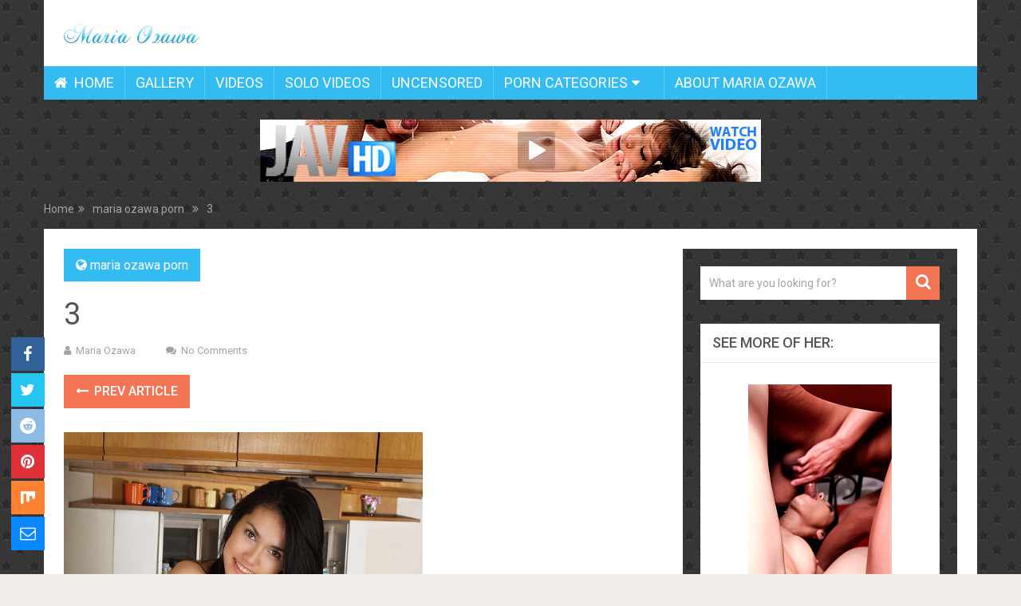

--- FILE ---
content_type: text/html; charset=UTF-8
request_url: http://www.mariaozawa.net/2008/06/13/1307/attachment/3/
body_size: 9116
content:
<!DOCTYPE html>
<html class="no-js" lang="en-US"
	prefix="og: https://ogp.me/ns#" >
<head>
	<meta charset="UTF-8">
	<!-- Always force latest IE rendering engine (even in intranet) & Chrome Frame -->
	<!--[if IE ]>
	<meta http-equiv="X-UA-Compatible" content="IE=edge,chrome=1">
	<![endif]-->
	<link rel="profile" href="http://gmpg.org/xfn/11" />
	
        
        
        
                    <meta name="viewport" content="width=device-width, initial-scale=1">
            <meta name="apple-mobile-web-app-capable" content="yes">
            <meta name="apple-mobile-web-app-status-bar-style" content="black">
        
                                    <link rel="prefetch" href="http://www.mariaozawa.net">
                <link rel="prerender" href="http://www.mariaozawa.net">
                    	<link rel="pingback" href="http://www.mariaozawa.net/xmlrpc.php" />
	<title>3 | Maria Ozawa (小澤 マリア) - The Sexiest AV Idol Ever Lived</title>

		<!-- All in One SEO 4.1.5.3 -->
		<meta name="robots" content="max-image-preview:large" />
		<meta property="og:locale" content="en_US" />
		<meta property="og:site_name" content="Maria Ozawa (小澤 マリア) - The Sexiest AV Idol Ever Lived |" />
		<meta property="og:type" content="article" />
		<meta property="og:title" content="3 | Maria Ozawa (小澤 マリア) - The Sexiest AV Idol Ever Lived" />
		<meta property="article:published_time" content="2010-03-12T21:59:20+00:00" />
		<meta property="article:modified_time" content="2010-03-12T21:59:20+00:00" />
		<meta name="twitter:card" content="summary" />
		<meta name="twitter:domain" content="www.mariaozawa.net" />
		<meta name="twitter:title" content="3 | Maria Ozawa (小澤 マリア) - The Sexiest AV Idol Ever Lived" />
		<meta name="google" content="nositelinkssearchbox" />
		<script type="application/ld+json" class="aioseo-schema">
			{"@context":"https:\/\/schema.org","@graph":[{"@type":"WebSite","@id":"http:\/\/www.mariaozawa.net\/#website","url":"http:\/\/www.mariaozawa.net\/","name":"Maria Ozawa (\u5c0f\u6fa4 \u30de\u30ea\u30a2) - The Sexiest AV Idol Ever Lived","inLanguage":"en-US","publisher":{"@id":"http:\/\/www.mariaozawa.net\/#organization"}},{"@type":"Organization","@id":"http:\/\/www.mariaozawa.net\/#organization","name":"Maria Ozawa (\u5c0f\u6fa4 \u30de\u30ea\u30a2) - The Sexiest AV Idol Ever Lived","url":"http:\/\/www.mariaozawa.net\/"},{"@type":"BreadcrumbList","@id":"http:\/\/www.mariaozawa.net\/2008\/06\/13\/1307\/attachment\/3\/#breadcrumblist","itemListElement":[{"@type":"ListItem","@id":"http:\/\/www.mariaozawa.net\/#listItem","position":1,"item":{"@type":"WebPage","@id":"http:\/\/www.mariaozawa.net\/","name":"Home","description":"Also known as Myabi; See her nude in uncensored HD pictures and videos, ranging in all sorts of genres. Which ever kind of sex you like, we most likely have it.","url":"http:\/\/www.mariaozawa.net\/"},"nextItem":"http:\/\/www.mariaozawa.net\/2008\/06\/13\/1307\/attachment\/3\/#listItem"},{"@type":"ListItem","@id":"http:\/\/www.mariaozawa.net\/2008\/06\/13\/1307\/attachment\/3\/#listItem","position":2,"item":{"@type":"WebPage","@id":"http:\/\/www.mariaozawa.net\/2008\/06\/13\/1307\/attachment\/3\/","name":"3","url":"http:\/\/www.mariaozawa.net\/2008\/06\/13\/1307\/attachment\/3\/"},"previousItem":"http:\/\/www.mariaozawa.net\/#listItem"}]},{"@type":"Person","@id":"http:\/\/www.mariaozawa.net\/author\/admin\/#author","url":"http:\/\/www.mariaozawa.net\/author\/admin\/","name":"Maria Ozawa","image":{"@type":"ImageObject","@id":"http:\/\/www.mariaozawa.net\/2008\/06\/13\/1307\/attachment\/3\/#authorImage","url":"http:\/\/2.gravatar.com\/avatar\/e7255fe85fe2c899d743e132df009bf3?s=96&r=g","width":96,"height":96,"caption":"Maria Ozawa"}},{"@type":"ItemPage","@id":"http:\/\/www.mariaozawa.net\/2008\/06\/13\/1307\/attachment\/3\/#itempage","url":"http:\/\/www.mariaozawa.net\/2008\/06\/13\/1307\/attachment\/3\/","name":"3 | Maria Ozawa (\u5c0f\u6fa4 \u30de\u30ea\u30a2) - The Sexiest AV Idol Ever Lived","inLanguage":"en-US","isPartOf":{"@id":"http:\/\/www.mariaozawa.net\/#website"},"breadcrumb":{"@id":"http:\/\/www.mariaozawa.net\/2008\/06\/13\/1307\/attachment\/3\/#breadcrumblist"},"author":"http:\/\/www.mariaozawa.net\/author\/admin\/#author","creator":"http:\/\/www.mariaozawa.net\/author\/admin\/#author","datePublished":"2010-03-12T21:59:20-04:00","dateModified":"2010-03-12T21:59:20-04:00"}]}
		</script>
		<!-- All in One SEO -->

<script type="text/javascript">document.documentElement.className = document.documentElement.className.replace( /\bno-js\b/,'js' );</script><link rel='dns-prefetch' href='//s.w.org' />
<link rel="alternate" type="application/rss+xml" title="Maria Ozawa (小澤 マリア) - The Sexiest AV Idol Ever Lived &raquo; Feed" href="http://www.mariaozawa.net/feed/" />
<link rel="alternate" type="application/rss+xml" title="Maria Ozawa (小澤 マリア) - The Sexiest AV Idol Ever Lived &raquo; Comments Feed" href="http://www.mariaozawa.net/comments/feed/" />
<link rel="alternate" type="application/rss+xml" title="Maria Ozawa (小澤 マリア) - The Sexiest AV Idol Ever Lived &raquo; 3 Comments Feed" href="http://www.mariaozawa.net/2008/06/13/1307/attachment/3/feed/" />
		<script type="text/javascript">
			window._wpemojiSettings = {"baseUrl":"https:\/\/s.w.org\/images\/core\/emoji\/13.0.1\/72x72\/","ext":".png","svgUrl":"https:\/\/s.w.org\/images\/core\/emoji\/13.0.1\/svg\/","svgExt":".svg","source":{"concatemoji":"http:\/\/www.mariaozawa.net\/wp-includes\/js\/wp-emoji-release.min.js"}};
			!function(e,a,t){var r,n,o,i,p=a.createElement("canvas"),s=p.getContext&&p.getContext("2d");function c(e,t){var a=String.fromCharCode;s.clearRect(0,0,p.width,p.height),s.fillText(a.apply(this,e),0,0);var r=p.toDataURL();return s.clearRect(0,0,p.width,p.height),s.fillText(a.apply(this,t),0,0),r===p.toDataURL()}function l(e){if(!s||!s.fillText)return!1;switch(s.textBaseline="top",s.font="600 32px Arial",e){case"flag":return!c([127987,65039,8205,9895,65039],[127987,65039,8203,9895,65039])&&(!c([55356,56826,55356,56819],[55356,56826,8203,55356,56819])&&!c([55356,57332,56128,56423,56128,56418,56128,56421,56128,56430,56128,56423,56128,56447],[55356,57332,8203,56128,56423,8203,56128,56418,8203,56128,56421,8203,56128,56430,8203,56128,56423,8203,56128,56447]));case"emoji":return!c([55357,56424,8205,55356,57212],[55357,56424,8203,55356,57212])}return!1}function d(e){var t=a.createElement("script");t.src=e,t.defer=t.type="text/javascript",a.getElementsByTagName("head")[0].appendChild(t)}for(i=Array("flag","emoji"),t.supports={everything:!0,everythingExceptFlag:!0},o=0;o<i.length;o++)t.supports[i[o]]=l(i[o]),t.supports.everything=t.supports.everything&&t.supports[i[o]],"flag"!==i[o]&&(t.supports.everythingExceptFlag=t.supports.everythingExceptFlag&&t.supports[i[o]]);t.supports.everythingExceptFlag=t.supports.everythingExceptFlag&&!t.supports.flag,t.DOMReady=!1,t.readyCallback=function(){t.DOMReady=!0},t.supports.everything||(n=function(){t.readyCallback()},a.addEventListener?(a.addEventListener("DOMContentLoaded",n,!1),e.addEventListener("load",n,!1)):(e.attachEvent("onload",n),a.attachEvent("onreadystatechange",function(){"complete"===a.readyState&&t.readyCallback()})),(r=t.source||{}).concatemoji?d(r.concatemoji):r.wpemoji&&r.twemoji&&(d(r.twemoji),d(r.wpemoji)))}(window,document,window._wpemojiSettings);
		</script>
		<style type="text/css">
img.wp-smiley,
img.emoji {
	display: inline !important;
	border: none !important;
	box-shadow: none !important;
	height: 1em !important;
	width: 1em !important;
	margin: 0 .07em !important;
	vertical-align: -0.1em !important;
	background: none !important;
	padding: 0 !important;
}
</style>
	<link rel='stylesheet' id='wp-block-library-css'  href='http://www.mariaozawa.net/wp-includes/css/dist/block-library/style.min.css' type='text/css' media='all' />
<link rel='stylesheet' id='wp-block-library-theme-css'  href='http://www.mariaozawa.net/wp-includes/css/dist/block-library/theme.min.css' type='text/css' media='all' />
<link rel='stylesheet' id='sociallyviral-stylesheet-css'  href='http://www.mariaozawa.net/wp-content/themes/mts_sociallyviral/style.css' type='text/css' media='all' />
<style id='sociallyviral-stylesheet-inline-css' type='text/css'>

        body, .sidebar.c-4-12, #header #s {background-color:#f0ede9;background-image:url(http://www.mariaozawa.net/wp-content/themes/mts_sociallyviral/images/hbg20.png);}

        #primary-navigation, .navigation ul ul, .pagination a, .pagination .dots, .latestPost-review-wrapper, .single_post .thecategory, .single-prev-next a:hover, .tagcloud a:hover, #commentform input#submit:hover, .contactform #submit:hover, .post-label, .latestPost .review-type-circle.review-total-only, .latestPost .review-type-circle.wp-review-show-total, .bypostauthor .fn:after, #primary-navigation .navigation.mobile-menu-wrapper, #wpmm-megamenu .review-total-only, .owl-controls .owl-dot.active span, .owl-controls .owl-dot:hover span, .owl-prev, .owl-next, .woocommerce a.button, .woocommerce-page a.button, .woocommerce button.button, .woocommerce-page button.button, .woocommerce input.button, .woocommerce-page input.button, .woocommerce #respond input#submit, .woocommerce-page #respond input#submit, .woocommerce #content input.button, .woocommerce-page #content input.button, .woocommerce nav.woocommerce-pagination ul li a, .woocommerce-page nav.woocommerce-pagination ul li a, .woocommerce #content nav.woocommerce-pagination ul li a, .woocommerce-page #content nav.woocommerce-pagination ul li a, .woocommerce .bypostauthor:after, #searchsubmit, .woocommerce nav.woocommerce-pagination ul li span.current, .woocommerce-page nav.woocommerce-pagination ul li span.current, .woocommerce #content nav.woocommerce-pagination ul li span.current, .woocommerce-page #content nav.woocommerce-pagination ul li span.current, .woocommerce nav.woocommerce-pagination ul li a:hover, .woocommerce-page nav.woocommerce-pagination ul li a:hover, .woocommerce #content nav.woocommerce-pagination ul li a:hover, .woocommerce-page #content nav.woocommerce-pagination ul li a:hover, .woocommerce nav.woocommerce-pagination ul li a:focus, .woocommerce-page nav.woocommerce-pagination ul li a:focus, .woocommerce #content nav.woocommerce-pagination ul li a:focus, .woocommerce-page #content nav.woocommerce-pagination ul li a:focus, .woocommerce a.button, .woocommerce-page a.button, .woocommerce button.button, .woocommerce-page button.button, .woocommerce input.button, .woocommerce-page input.button, .woocommerce #respond input#submit, .woocommerce-page #respond input#submit, .woocommerce #content input.button, .woocommerce-page #content input.button { background-color: #33bcf2; color: #fff; }

        #searchform .fa-search, .currenttext, .pagination a:hover, .single .pagination a:hover .currenttext, .page-numbers.current, .pagination .nav-previous a:hover, .pagination .nav-next a:hover, .single-prev-next a, .tagcloud a, #commentform input#submit, .contact-form #mtscontact_submit, .woocommerce-product-search input[type='submit'], .woocommerce-account .woocommerce-MyAccount-navigation li.is-active { background-color: #f47555; }

        .thecontent a, .post .tags a, #commentform a, .author-posts a:hover, .fn a, a { color: #33bcf2; }

        .latestPost .title:hover, .latestPost .title a:hover, .post-info a:hover, .single_post .post-info a:hover, .copyrights a:hover, .thecontent a:hover, .breadcrumb a:hover, .sidebar.c-4-12 a:hover, .post .tags a:hover, #commentform a:hover, .author-posts a, .reply a:hover, .ajax-search-results li a:hover, .ajax-search-meta .results-link { color: #f47555; }

        .wpmm-megamenu-showing.wpmm-light-scheme { background-color:#33bcf2!important; }

        input#author:hover, input#email:hover, input#url:hover, #comment:hover, .contact-form input:hover, .contact-form textarea:hover, .woocommerce-product-search input[type='submit'] { border-color: #f47555; }

        
        .shareit { bottom: 0; left: auto; margin: 0 0 0 -68px; width: 44px; position: fixed; padding: 5px; border:none; border-right: 0;}
        .share-item {margin: 2px;} .single-prev-next { width: 100%; } .single-prev-next a:nth-child(2) { float: right; } .rrssb-buttons li a .text { display: none; } .rrssb-buttons li.stumbleupon { max-width: 45px; }
        
        .bypostauthor { background: #FAFAFA; padding: 3%!important; box-sizing: border-box; }
        .bypostauthor .fn:after { content: "Author"; position: relative; padding: 3px 10px; color: #FFF; font-size: 12px; margin-left: 5px; font-weight: normal; }
        
        #primary-navigation a {
 padding: 9px 13px;
    box-sizing: border-box;
}
            
</style>
<link rel='stylesheet' id='responsive-css'  href='http://www.mariaozawa.net/wp-content/themes/mts_sociallyviral/css/responsive.css' type='text/css' media='all' />
<link rel='stylesheet' id='magnificPopup-css'  href='http://www.mariaozawa.net/wp-content/themes/mts_sociallyviral/css/magnific-popup.css' type='text/css' media='all' />
<link rel='stylesheet' id='fontawesome-css'  href='http://www.mariaozawa.net/wp-content/themes/mts_sociallyviral/css/font-awesome.min.css' type='text/css' media='all' />
<script type='text/javascript' src='http://www.mariaozawa.net/wp-includes/js/jquery/jquery.min.js' id='jquery-core-js'></script>
<script type='text/javascript' src='http://www.mariaozawa.net/wp-includes/js/jquery/jquery-migrate.min.js' id='jquery-migrate-js'></script>
<link rel="https://api.w.org/" href="http://www.mariaozawa.net/wp-json/" /><link rel="alternate" type="application/json" href="http://www.mariaozawa.net/wp-json/wp/v2/media/1571" /><link rel="EditURI" type="application/rsd+xml" title="RSD" href="http://www.mariaozawa.net/xmlrpc.php?rsd" />
<link rel="wlwmanifest" type="application/wlwmanifest+xml" href="http://www.mariaozawa.net/wp-includes/wlwmanifest.xml" /> 

<link rel='shortlink' href='http://www.mariaozawa.net/?p=1571' />
<link rel="alternate" type="application/json+oembed" href="http://www.mariaozawa.net/wp-json/oembed/1.0/embed?url=http%3A%2F%2Fwww.mariaozawa.net%2F2008%2F06%2F13%2F1307%2Fattachment%2F3%2F" />
<link rel="alternate" type="text/xml+oembed" href="http://www.mariaozawa.net/wp-json/oembed/1.0/embed?url=http%3A%2F%2Fwww.mariaozawa.net%2F2008%2F06%2F13%2F1307%2Fattachment%2F3%2F&#038;format=xml" />
		<script type="text/javascript">
			var _statcounter = _statcounter || [];
			_statcounter.push({"tags": {"author": "Maria Ozawa"}});
		</script>
		<link href="//fonts.googleapis.com/css?family=Roboto:500|Roboto:normal&amp;subset=latin" rel="stylesheet" type="text/css">
<style type="text/css">
#logo a { font-family: 'Roboto'; font-weight: 500; font-size: 44px; color: #33bcf2; }
#primary-navigation li, #primary-navigation li a { font-family: 'Roboto'; font-weight: normal; font-size: 18px; color: #ffffff;text-transform: uppercase; }
.latestPost .title, .latestPost .title a { font-family: 'Roboto'; font-weight: normal; font-size: 24px; color: #555555;line-height: 36px; }
.single-title { font-family: 'Roboto'; font-weight: normal; font-size: 38px; color: #555555;line-height: 53px; }
body { font-family: 'Roboto'; font-weight: normal; font-size: 16px; color: #707070; }
.widget .widget-title { font-family: 'Roboto'; font-weight: 500; font-size: 18px; color: #555555;text-transform: uppercase; }
#sidebars .widget { font-family: 'Roboto'; font-weight: normal; font-size: 16px; color: #707070; }
.footer-widgets { font-family: 'Roboto'; font-weight: normal; font-size: 14px; color: #707070; }
h1 { font-family: 'Roboto'; font-weight: normal; font-size: 38px; color: #555555; }
h2 { font-family: 'Roboto'; font-weight: normal; font-size: 34px; color: #555555; }
h3 { font-family: 'Roboto'; font-weight: normal; font-size: 30px; color: #555555; }
h4 { font-family: 'Roboto'; font-weight: normal; font-size: 28px; color: #555555; }
h5 { font-family: 'Roboto'; font-weight: normal; font-size: 24px; color: #555555; }
h6 { font-family: 'Roboto'; font-weight: normal; font-size: 20px; color: #555555; }
</style>
</head>
<body id="blog" class="attachment attachment-template-default single single-attachment postid-1571 attachmentid-1571 attachment-jpeg wp-embed-responsive main">    
	<div class="main-container">
		<header id="site-header" role="banner" itemscope itemtype="http://schema.org/WPHeader">
			<div class="container">
				<div id="header">
					<div class="logo-wrap">
																												  <h2 id="logo" class="image-logo" itemprop="headline">
										<a href="http://www.mariaozawa.net"><img src="http://www.mariaozawa.net/wp-content/uploads/2016/12/image.png" alt="Maria Ozawa (小澤 マリア) - The Sexiest AV Idol Ever Lived" width="172" height="24"></a>
									</h2><!-- END #logo -->
																		</div>

					
					
					

			        											<div id="catcher" class="clear" ></div>
						<div id="primary-navigation" class="sticky-navigation" role="navigation" itemscope itemtype="http://schema.org/SiteNavigationElement">
											<a href="#" id="pull" class="toggle-mobile-menu">Menu</a>
													<nav class="navigation clearfix">
																	<ul id="menu-main-menu" class="menu clearfix"><li id="menu-item-2598" class="menu-item menu-item-type-custom menu-item-object-custom menu-item-home menu-item-2598"><a href="http://www.mariaozawa.net"><i class="fa fa-home"></i> Home</a></li>
<li id="menu-item-2587" class="menu-item menu-item-type-taxonomy menu-item-object-category menu-item-2587"><a href="http://www.mariaozawa.net/category/maria-ozawa-gallery/">Gallery</a></li>
<li id="menu-item-2588" class="menu-item menu-item-type-taxonomy menu-item-object-category menu-item-2588"><a href="http://www.mariaozawa.net/category/maria-ozawa-video/">Videos</a></li>
<li id="menu-item-2595" class="menu-item menu-item-type-taxonomy menu-item-object-category menu-item-2595"><a href="http://www.mariaozawa.net/category/maria-ozawa-solo-vids/">Solo Videos</a></li>
<li id="menu-item-2590" class="menu-item menu-item-type-taxonomy menu-item-object-category menu-item-2590"><a href="http://www.mariaozawa.net/category/maria-ozawa-uncensored/">Uncensored</a></li>
<li id="menu-item-2586" class="menu-item menu-item-type-taxonomy menu-item-object-category menu-item-has-children menu-item-2586"><a href="http://www.mariaozawa.net/category/maria-ozawa-porn/">Porn Categories</a>
<ul class="sub-menu">
	<li id="menu-item-2594" class="menu-item menu-item-type-taxonomy menu-item-object-category menu-item-2594"><a href="http://www.mariaozawa.net/category/maria-ozawa-hardcore/">Hardcore</a></li>
	<li id="menu-item-2589" class="menu-item menu-item-type-taxonomy menu-item-object-category menu-item-2589"><a href="http://www.mariaozawa.net/category/maria-ozawa-blowjob/">Blowjob</a></li>
	<li id="menu-item-2591" class="menu-item menu-item-type-taxonomy menu-item-object-category menu-item-2591"><a href="http://www.mariaozawa.net/category/maria-ozawa-anal/">Anal</a></li>
	<li id="menu-item-2592" class="menu-item menu-item-type-taxonomy menu-item-object-category menu-item-2592"><a href="http://www.mariaozawa.net/category/maria-ozawa-lesbian/">Lesbian</a></li>
	<li id="menu-item-2593" class="menu-item menu-item-type-taxonomy menu-item-object-category menu-item-2593"><a href="http://www.mariaozawa.net/category/maria-ozawa-interracial/">Interracial</a></li>
</ul>
</li>
<li id="menu-item-2585" class="menu-item menu-item-type-post_type menu-item-object-page menu-item-2585"><a href="http://www.mariaozawa.net/about/">About Maria Ozawa</a></li>
</ul>															</nav>
							<nav class="navigation mobile-only clearfix mobile-menu-wrapper">
								<ul id="menu-main-menu-1" class="menu clearfix"><li class="menu-item menu-item-type-custom menu-item-object-custom menu-item-home menu-item-2598"><a href="http://www.mariaozawa.net"><i class="fa fa-home"></i> Home</a></li>
<li class="menu-item menu-item-type-taxonomy menu-item-object-category menu-item-2587"><a href="http://www.mariaozawa.net/category/maria-ozawa-gallery/">Gallery</a></li>
<li class="menu-item menu-item-type-taxonomy menu-item-object-category menu-item-2588"><a href="http://www.mariaozawa.net/category/maria-ozawa-video/">Videos</a></li>
<li class="menu-item menu-item-type-taxonomy menu-item-object-category menu-item-2595"><a href="http://www.mariaozawa.net/category/maria-ozawa-solo-vids/">Solo Videos</a></li>
<li class="menu-item menu-item-type-taxonomy menu-item-object-category menu-item-2590"><a href="http://www.mariaozawa.net/category/maria-ozawa-uncensored/">Uncensored</a></li>
<li class="menu-item menu-item-type-taxonomy menu-item-object-category menu-item-has-children menu-item-2586"><a href="http://www.mariaozawa.net/category/maria-ozawa-porn/">Porn Categories</a>
<ul class="sub-menu">
	<li class="menu-item menu-item-type-taxonomy menu-item-object-category menu-item-2594"><a href="http://www.mariaozawa.net/category/maria-ozawa-hardcore/">Hardcore</a></li>
	<li class="menu-item menu-item-type-taxonomy menu-item-object-category menu-item-2589"><a href="http://www.mariaozawa.net/category/maria-ozawa-blowjob/">Blowjob</a></li>
	<li class="menu-item menu-item-type-taxonomy menu-item-object-category menu-item-2591"><a href="http://www.mariaozawa.net/category/maria-ozawa-anal/">Anal</a></li>
	<li class="menu-item menu-item-type-taxonomy menu-item-object-category menu-item-2592"><a href="http://www.mariaozawa.net/category/maria-ozawa-lesbian/">Lesbian</a></li>
	<li class="menu-item menu-item-type-taxonomy menu-item-object-category menu-item-2593"><a href="http://www.mariaozawa.net/category/maria-ozawa-interracial/">Interracial</a></li>
</ul>
</li>
<li class="menu-item menu-item-type-post_type menu-item-object-page menu-item-2585"><a href="http://www.mariaozawa.net/about/">About Maria Ozawa</a></li>
</ul>							</nav>
											</div>
					 

				</div><!-- #header-->
			</div><!--.container-->
		</header>
					<div class="header-ad">
				<div align="center"><a href="http://www.mariaozawa.net/JAVHD"><img src="http://www.mariaozawa.net/wp-content/uploads/2016/11/javhd2.jpg"></a></div>			</div>
		<div class="breadcrumb" itemscope itemtype="https://schema.org/BreadcrumbList"><div itemprop="itemListElement" itemscope
	      itemtype="https://schema.org/ListItem" class="root"><a href="http://www.mariaozawa.net" itemprop="item"><span itemprop="name">Home</span><meta itemprop="position" content="1" /></a></div><div><i class="fa fa-angle-double-right"></i></div><div itemprop="itemListElement" itemscope
				      itemtype="https://schema.org/ListItem"><a href="http://www.mariaozawa.net/category/maria-ozawa-porn/" itemprop="item"><span itemprop="name">maria ozawa porn</span><meta itemprop="position" content="2" /></a></div><div><i class="fa fa-angle-double-right"></i></div><div itemprop="itemListElement" itemscope itemtype="https://schema.org/ListItem"><span itemprop="name">3</span><meta itemprop="position" content="3" /></div></div><div id="page" class="single">

		
	<article class="article">
		<div id="content_box" >
							<div id="post-1571" class="g post post-1571 attachment type-attachment status-inherit hentry">
													<div class="single_post">
									<header>
													                                <div class="thecategory"><i class="fa fa-globe"></i> <a href="http://www.mariaozawa.net/category/maria-ozawa-porn/" title="View all posts in maria ozawa porn">maria ozawa porn</a></div>
			                            										<h1 class="title single-title entry-title">3</h1>
															                        <div class="post-info">
					                            					                                <span class="theauthor"><i class="fa fa-user"></i> <span><a href="http://www.mariaozawa.net/author/admin/" title="Posts by Maria Ozawa" rel="author">Maria Ozawa</a></span></span>
					                            					                            					                            					                                <span class="thecomment"><i class="fa fa-comments"></i> <a href="http://www.mariaozawa.net/2008/06/13/1307/attachment/3/#respond" itemprop="interactionCount">No Comments</a></span>
					                            					                        </div>
			                   												</header><!--.headline_area-->
									<div class="post-single-content box mark-links entry-content">
																				<div class="single-prev-next">
											<a href="http://www.mariaozawa.net/2008/06/13/1307/" rel="prev"><i class="fa fa-long-arrow-left"></i> Prev Article</a>																					</div>
										<div class="thecontent clearfix">
																						<p class="attachment"><a href='http://www.mariaozawa.net/wp-content/uploads/2008/06/3.jpg'><img width="450" height="600" src="http://www.mariaozawa.net/wp-content/uploads/2008/06/3.jpg" class="attachment-medium size-medium" alt="" loading="lazy" srcset="http://www.mariaozawa.net/wp-content/uploads/2008/06/3.jpg 600w, http://www.mariaozawa.net/wp-content/uploads/2008/06/3-131x175.jpg 131w" sizes="(max-width: 450px) 100vw, 450px" /></a></p>

<script type="text/javascript">
jQuery(document).ready(function($) {
	$.post('http://www.mariaozawa.net/wp-admin/admin-ajax.php', {action: 'wpt_view_count', id: '1571'});
});
</script>										</div>
																																											<div class="bottomad">
													<div align="center"><a href="http://www.mariaozawa.net/JAVHD"><img src="http://www.mariaozawa.net/wp-content/uploads/2016/11/javhd.jpg"></a></div>												</div>
																																		<!-- Start Share Buttons -->
			<div class="shareit header-social single-social floating">
				<ul class="rrssb-buttons clearfix">
									<!-- Facebook -->
				<li class="facebook">
					<a target="_blank" href="https://www.facebook.com/sharer/sharer.php?u=http%3A%2F%2Fwww.mariaozawa.net%2F2008%2F06%2F13%2F1307%2Fattachment%2F3%2F" class="popup">
						<span class="icon"><i class="fa fa-facebook"></i></span>
						<span class="text">Facebook</span>
					</a>
				</li>
								<!-- Twitter -->
				<li class="twitter">
					<a target="_blank" href="http://twitter.com/share?text=3&url=http%3A%2F%2Fwww.mariaozawa.net%2F2008%2F06%2F13%2F1307%2Fattachment%2F3%2F" class="popup">
						<span class="icon"><i class="fa fa-twitter"></i></span>
					</a>
				</li>
								<!-- Reddit -->
				<li class="reddit">
					<a target="_blank" href="http://www.reddit.com/submit?url=http%3A%2F%2Fwww.mariaozawa.net%2F2008%2F06%2F13%2F1307%2Fattachment%2F3%2F">
						<span class="icon"><i class="fa fa-reddit"></i></span>
					</a>
				</li>
								<!-- Pinterest -->
				<li class="pinterest">
					<a target="_blank" href="http://pinterest.com/pin/create/button/?url=http%3A%2F%2Fwww.mariaozawa.net%2F2008%2F06%2F13%2F1307%2Fattachment%2F3%2F&amp;media=http://www.mariaozawa.net/wp-content/uploads/2008/06/3.jpg&amp;description=3">
						<span class="icon"><i class="fa fa-pinterest"></i></span>
					</a>
				</li>
									<!-- Mix -->
					<li class="stumble">
						<a target="_blank" href="https://mix.com/add?url=http%3A%2F%2Fwww.mariaozawa.net%2F2008%2F06%2F13%2F1307%2Fattachment%2F3%2F"><span class="icon"><svg height="30px" style="enable-background:new 0 0 512 512;" version="1.1" viewBox="0 0 512 512" width="20px" xml:space="preserve" xmlns="http://www.w3.org/2000/svg" xmlns:xlink="http://www.w3.org/1999/xlink"><g id="comp_x5F_217-mix"><g><path d="M26.001,54.871v358.246c0,57.705,90.357,59.656,90.357,0V168.124c8.11-54.316,90.357-51.749,90.357,6.675v179.994    c0,59.453,98.57,59.556,98.57,0V235.584c5.44-56.166,90.357-53.906,90.357,4.415v24.44c0,61.503,90.355,58.114,90.355,0V54.871    H26.001z"/></g></g><g id="Layer_1"/></svg></span></a>
					</li>
								<!-- eMail -->
				<li class="email">
					<a href="mailto:?subject=3&amp;body=http%3A%2F%2Fwww.mariaozawa.net%2F2008%2F06%2F13%2F1307%2Fattachment%2F3%2F">
						<span class="icon"><i class="fa fa-envelope-o"></i></span>
					</a>
				</li>
								</ul>
			</div>
			<!-- end Share Buttons -->
													<div class="single-prev-next">
											<a href="http://www.mariaozawa.net/2008/06/13/1307/" rel="prev"><i class="fa fa-long-arrow-left"></i> Prev Article</a>																					</div>
									</div><!--.post-single-content-->
								</div><!--.single_post-->
								    		<!-- Start Related Posts -->
    		<div class="related-posts"><h4>Related Posts</h4><div class="clear">    			<article class="latestPost excerpt  ">
					<a href="http://www.mariaozawa.net/2010/07/10/spicey-maria-ozawa-pictures-at-a-lounge/" title="Spicey Maria Ozawa Pictures at a Lounge!" id="featured-thumbnail">
					    <div class="featured-thumbnail"><img width="223" height="297" src="http://www.mariaozawa.net/wp-content/uploads/2010/07/b24.jpg" class="attachment-sociallyviral-featured size-sociallyviral-featured" alt="" loading="lazy" title="" srcset="http://www.mariaozawa.net/wp-content/uploads/2010/07/b24.jpg 768w, http://www.mariaozawa.net/wp-content/uploads/2010/07/b24-131x175.jpg 131w, http://www.mariaozawa.net/wp-content/uploads/2010/07/b24-450x600.jpg 450w, http://www.mariaozawa.net/wp-content/uploads/2010/07/b24-576x768.jpg 576w" sizes="(max-width: 223px) 100vw, 223px" /></div>                        					</a>
                    <header>
                        <h2 class="title front-view-title"><a href="http://www.mariaozawa.net/2010/07/10/spicey-maria-ozawa-pictures-at-a-lounge/" title="Spicey Maria Ozawa Pictures at a Lounge!">Spicey Maria Ozawa Pictures at a Lounge!</a></h2>
                                                    <div class="post-info">
                                                                    <span class="theauthor"><i class="fa fa-user"></i> <span><a href="http://www.mariaozawa.net/author/admin/" title="Posts by Maria Ozawa" rel="author">Maria Ozawa</a></span></span>
                                                                                            </div>
                                            </header>

                </article><!--.post.excerpt-->
    			    			<article class="latestPost excerpt  ">
					<a href="http://www.mariaozawa.net/2008/07/16/maria-ozawa-uncensored-well-very-very-close/" title="Maria Ozawa Uncensored, well, very very close!" id="featured-thumbnail">
					    <div class="featured-thumbnail"><img src="http://www.mariaozawa.net/wp-content/themes/mts_sociallyviral/images/nothumb-sociallyviral-featured.png" class="attachment-sociallyviral-featured wp-post-image" alt="Maria Ozawa Uncensored, well, very very close!"></div>                        					</a>
                    <header>
                        <h2 class="title front-view-title"><a href="http://www.mariaozawa.net/2008/07/16/maria-ozawa-uncensored-well-very-very-close/" title="Maria Ozawa Uncensored, well, very very close!">Maria Ozawa Uncensored, well, very very close!</a></h2>
                                                    <div class="post-info">
                                                                    <span class="theauthor"><i class="fa fa-user"></i> <span><a href="http://www.mariaozawa.net/author/admin/" title="Posts by Maria Ozawa" rel="author">Maria Ozawa</a></span></span>
                                                                                            </div>
                                            </header>

                </article><!--.post.excerpt-->
    			    			<article class="latestPost excerpt  last">
					<a href="http://www.mariaozawa.net/2008/08/27/maria-ozawa-gets-fondled-and-fucked-part-2/" title="Maria Ozawa Gets Fondled and Fucked Part 2" id="featured-thumbnail">
					    <div class="featured-thumbnail"><img src="http://www.mariaozawa.net/wp-content/themes/mts_sociallyviral/images/nothumb-sociallyviral-featured.png" class="attachment-sociallyviral-featured wp-post-image" alt="Maria Ozawa Gets Fondled and Fucked Part 2"></div>                        					</a>
                    <header>
                        <h2 class="title front-view-title"><a href="http://www.mariaozawa.net/2008/08/27/maria-ozawa-gets-fondled-and-fucked-part-2/" title="Maria Ozawa Gets Fondled and Fucked Part 2">Maria Ozawa Gets Fondled and Fucked Part 2</a></h2>
                                                    <div class="post-info">
                                                                    <span class="theauthor"><i class="fa fa-user"></i> <span><a href="http://www.mariaozawa.net/author/admin/" title="Posts by Maria Ozawa" rel="author">Maria Ozawa</a></span></span>
                                                                                            </div>
                                            </header>

                </article><!--.post.excerpt-->
    			    			<article class="latestPost excerpt  ">
					<a href="http://www.mariaozawa.net/2009/06/09/maria-osawa-wrong/" title="Maria Osawa?  Wrong!" id="featured-thumbnail">
					    <div class="featured-thumbnail"><img src="http://www.mariaozawa.net/wp-content/themes/mts_sociallyviral/images/nothumb-sociallyviral-featured.png" class="attachment-sociallyviral-featured wp-post-image" alt="Maria Osawa?  Wrong!"></div>                        					</a>
                    <header>
                        <h2 class="title front-view-title"><a href="http://www.mariaozawa.net/2009/06/09/maria-osawa-wrong/" title="Maria Osawa?  Wrong!">Maria Osawa?  Wrong!</a></h2>
                                                    <div class="post-info">
                                                                    <span class="theauthor"><i class="fa fa-user"></i> <span><a href="http://www.mariaozawa.net/author/admin/" title="Posts by Maria Ozawa" rel="author">Maria Ozawa</a></span></span>
                                                                                            </div>
                                            </header>

                </article><!--.post.excerpt-->
    			    			<article class="latestPost excerpt  ">
					<a href="http://www.mariaozawa.net/2008/06/09/maria-ozawa-pictures/" title="Maria Ozawa Gallery Pics for You!" id="featured-thumbnail">
					    <div class="featured-thumbnail"><img width="207" height="297" src="http://www.mariaozawa.net/wp-content/uploads/2008/06/1111115.jpg" class="attachment-sociallyviral-featured size-sociallyviral-featured" alt="" loading="lazy" title="" srcset="http://www.mariaozawa.net/wp-content/uploads/2008/06/1111115.jpg 558w, http://www.mariaozawa.net/wp-content/uploads/2008/06/1111115-122x175.jpg 122w" sizes="(max-width: 207px) 100vw, 207px" /></div>                        					</a>
                    <header>
                        <h2 class="title front-view-title"><a href="http://www.mariaozawa.net/2008/06/09/maria-ozawa-pictures/" title="Maria Ozawa Gallery Pics for You!">Maria Ozawa Gallery Pics for You!</a></h2>
                                                    <div class="post-info">
                                                                    <span class="theauthor"><i class="fa fa-user"></i> <span><a href="http://www.mariaozawa.net/author/admin/" title="Posts by Maria Ozawa" rel="author">Maria Ozawa</a></span></span>
                                                                                            </div>
                                            </header>

                </article><!--.post.excerpt-->
    			    			<article class="latestPost excerpt  last">
					<a href="http://www.mariaozawa.net/2009/01/20/maria-ozawa-lesbian-movie-released-on/" title="Maria Ozawa Lesbian Movie Released on&#8230;" id="featured-thumbnail">
					    <div class="featured-thumbnail"><img width="370" height="278" src="http://www.mariaozawa.net/wp-content/uploads/2009/01/12.jpg" class="attachment-sociallyviral-featured size-sociallyviral-featured" alt="" loading="lazy" title="" srcset="http://www.mariaozawa.net/wp-content/uploads/2009/01/12.jpg 426w, http://www.mariaozawa.net/wp-content/uploads/2009/01/12-175x131.jpg 175w" sizes="(max-width: 370px) 100vw, 370px" /></div>                        					</a>
                    <header>
                        <h2 class="title front-view-title"><a href="http://www.mariaozawa.net/2009/01/20/maria-ozawa-lesbian-movie-released-on/" title="Maria Ozawa Lesbian Movie Released on&#8230;">Maria Ozawa Lesbian Movie Released on&#8230;</a></h2>
                                                    <div class="post-info">
                                                                    <span class="theauthor"><i class="fa fa-user"></i> <span><a href="http://www.mariaozawa.net/author/admin/" title="Posts by Maria Ozawa" rel="author">Maria Ozawa</a></span></span>
                                                                                            </div>
                                            </header>

                </article><!--.post.excerpt-->
    			</div></div>    		<!-- .related-posts -->
    					</div><!--.g post-->
				<!-- You can start editing here. -->

	<div id="commentsAdd">
		<div id="respond" class="box m-t-6">
				<div id="respond" class="comment-respond">
		<h3 id="reply-title" class="comment-reply-title"><h4><span>Add Comment</span></h4> <small><a rel="nofollow" id="cancel-comment-reply-link" href="/2008/06/13/1307/attachment/3/#respond" style="display:none;">Cancel reply</a></small></h3><p class="must-log-in">You must be <a href="http://www.mariaozawa.net/wp-login.php?redirect_to=http%3A%2F%2Fwww.mariaozawa.net%2F2008%2F06%2F13%2F1307%2Fattachment%2F3%2F">logged in</a> to post a comment.</p>	</div><!-- #respond -->
			</div>
	</div>
					</div>
	</article>
		<aside id="sidebar" class="sidebar c-4-12 mts-sidebar-sidebar" role="complementary" itemscope itemtype="http://schema.org/WPSideBar">
		<div id="search-3" class="widget widget_search"><form method="get" id="searchform" class="search-form" action="http://www.mariaozawa.net" _lpchecked="1">
	<fieldset>
		<input type="search" name="s" id="s" value="" placeholder="What are you looking for?"  />
		<button id="search-image" class="sbutton" type="submit" value="">
	    		<i class="fa fa-search"></i>
	    	</button>
	</fieldset>
</form>
</div><div id="text-3" class="widget widget_text"><h3 class="widget-title">See more of her:</h3>			<div class="textwidget"><div align="center"><a href="http://www.mariaozawa.net/alljapanesepass"><img src="http://www.mariaozawa.net/wp-content/uploads/2016/11/japanese_porn.jpg"></a></div></div>
		</div>			<div id="wpt_widget-2" class="widget widget_wpt">			<div class="wpt_widget_content" id="wpt_widget-2_content" data-widget-number="2">
				<ul class="wpt-tabs has-3-tabs">
																		<li class="tab_title"><a href="#" id="popular-tab">Popular</a></li>
																								<li class="tab_title"><a href="#" id="tags-tab">Tags</a></li>
																																			<li class="tab_title"><a href="#" id="recent-tab">Recent</a></li>
															</ul> <!--end .tabs-->
				<div class="clear"></div>
				<div class="inside">
											<div id="popular-tab-content" class="tab-content">
						</div> <!--end #popular-tab-content-->
																<div id="recent-tab-content" class="tab-content">
						</div> <!--end #recent-tab-content-->
																					<div id="tags-tab-content" class="tab-content">
							<ul>
							</ul>
						</div> <!--end #tags-tab-content-->
										<div class="clear"></div>
				</div> <!--end .inside -->
				<div class="clear"></div>
			</div><!--end #tabber -->
						<script type="text/javascript">
				jQuery(function($) {
					$('#wpt_widget-2_content').data('args', {"allow_pagination":null,"post_num":"5","title_length":"15","comment_num":"5","show_thumb":"1","thumb_size":"small","show_date":"1","show_excerpt":null,"excerpt_length":"15","show_comment_num":null,"show_avatar":"1","show_love":null});
				});
			</script>
			</div>			<div id="text-4" class="widget widget_text">			<div class="textwidget"><div align="center"><a href="http://www.mariaozawa.net/Idols69"><img src="http://www.mariaozawa.net/wp-content/uploads/2016/11/idols69.gif"></a></div></div>
		</div><div id="text-5" class="widget widget_text">			<div class="textwidget"><div align="center"><a href="http://www.mariaozawa.net/AnalNippon"><img src="http://www.mariaozawa.net/wp-content/uploads/2016/11/analnippon.gif"></a></div></div>
		</div>	</aside><!-- #sidebar-->
</div><!-- #page-->
</div><!--.main-container-->
<footer id="site-footer" role="contentinfo" itemscope itemtype="http://schema.org/WPFooter">
	<div class="container">
		         <div class="copyrights">
			<!--start copyrights-->
<div class="row" id="copyright-note">
<div class="copyright"><a href=" http://www.mariaozawa.net/" title=" ">Maria Ozawa (小澤 マリア) - The Sexiest AV Idol Ever Lived</a> Copyright &copy; 2026. </div>
<a href="#blog" class="toplink"><i class=" fa fa-angle-up"></i></a>
<div class="top">
</div>
</div>
<!--end copyrights-->
		</div> 
	</div><!--.container-->
</footer><!-- #site-footer-->
    		<!-- Start of StatCounter Code -->
		<script>
			<!--
			var sc_project=10778056;
			var sc_security="3d703e48";
			      var sc_invisible=1;
			var scJsHost = (("https:" == document.location.protocol) ?
				"https://secure." : "http://www.");
			//-->
					</script>
		
<script type="text/javascript"
				src="https://secure.statcounter.com/counter/counter.js"
				async></script>		<noscript><div class="statcounter"><a title="web analytics" href="https://statcounter.com/"><img class="statcounter" src="https://c.statcounter.com/10778056/0/3d703e48/1/" alt="web analytics" /></a></div></noscript>
		<!-- End of StatCounter Code -->
		<link rel='stylesheet' id='wpt_widget-css'  href='http://www.mariaozawa.net/wp-content/plugins/wp-tab-widget/css/wp-tab-widget.css' type='text/css' media='all' />
<script type='text/javascript' id='customscript-js-extra'>
/* <![CDATA[ */
var mts_customscript = {"responsive":"1","nav_menu":"primary"};
/* ]]> */
</script>
<script type='text/javascript' async="async" src='http://www.mariaozawa.net/wp-content/themes/mts_sociallyviral/js/customscript.js' id='customscript-js'></script>
<script type='text/javascript' async="async" src='http://www.mariaozawa.net/wp-content/themes/mts_sociallyviral/js/jquery.magnific-popup.min.js' id='magnificPopup-js'></script>
<script type='text/javascript' async="async" src='http://www.mariaozawa.net/wp-content/themes/mts_sociallyviral/js/sticky.js' id='StickyNav-js'></script>
<script type='text/javascript' src='http://www.mariaozawa.net/wp-includes/js/wp-embed.min.js' id='wp-embed-js'></script>
<script type='text/javascript' id='wpt_widget-js-extra'>
/* <![CDATA[ */
var wpt = {"ajax_url":"http:\/\/www.mariaozawa.net\/wp-admin\/admin-ajax.php"};
/* ]]> */
</script>
<script type='text/javascript' src='http://www.mariaozawa.net/wp-content/plugins/wp-tab-widget/js/wp-tab-widget.js' id='wpt_widget-js'></script>
</body>
</html>
<!-- ZenCache file path: /cache/zencache/cache/http/www-mariaozawa-net/2008/06/13/1307/attachment/3.html -->
<!-- ZenCache file built for (http://www.mariaozawa.net/2008/06/13/1307/attachment/3/) in 0.29765 seconds, on: Jan 21st, 2026 @ 5:59 am UTC. -->
<!-- This ZenCache file will auto-expire (and be rebuilt) on: Jan 28th, 2026 @ 5:59 am UTC (based on your configured expiration time). -->

--- FILE ---
content_type: text/html; charset=UTF-8
request_url: http://www.mariaozawa.net/wp-admin/admin-ajax.php
body_size: 672
content:
					<ul>
													<li>
																	<div class="wpt_thumbnail wpt_thumb_small">
										<a title="This Is One of My Favorite Maria Ozawa Galleries!" href="http://www.mariaozawa.net/2011/06/21/this-is-one-of-my-favorite-maria-ozawa-galleries/">
																							<img src="http://www.mariaozawa.net/wp-content/plugins/wp-tab-widget/img/smallthumb.png" alt="This Is One of My Favorite Maria Ozawa Galleries!"  class="wp-post-image" />
																					</a>
									</div>
								
								<div class="entry-title"><a title="This Is One of My Favorite Maria Ozawa Galleries!" href="http://www.mariaozawa.net/2011/06/21/this-is-one-of-my-favorite-maria-ozawa-galleries/">This Is One of My Favorite Maria Ozawa Galleries!</a></div>

																	<div class="wpt-postmeta">
																					June 21, 2011																																							</div> <!--end .entry-meta-->
								
								
								<div class="clear"></div>
							</li>
													<li>
																	<div class="wpt_thumbnail wpt_thumb_small">
										<a title="Maria&#8217;s First Anal Video" href="http://www.mariaozawa.net/2011/06/03/marias-first-anal-video/">
																							<img src="http://www.mariaozawa.net/wp-content/plugins/wp-tab-widget/img/smallthumb.png" alt="Maria&#8217;s First Anal Video"  class="wp-post-image" />
																					</a>
									</div>
								
								<div class="entry-title"><a title="Maria&#8217;s First Anal Video" href="http://www.mariaozawa.net/2011/06/03/marias-first-anal-video/">Maria&#8217;s First Anal Video</a></div>

																	<div class="wpt-postmeta">
																					June 3, 2011																																							</div> <!--end .entry-meta-->
								
								
								<div class="clear"></div>
							</li>
													<li>
																	<div class="wpt_thumbnail wpt_thumb_small">
										<a title="G Style 7 &#8211; Hot New Maria Ozawa Porn Movie Released on&#8230;" href="http://www.mariaozawa.net/2010/10/18/g-style-7-hot-new-maria-ozawa-porn-movie-released-on/">
																							<img src="http://www.mariaozawa.net/wp-content/plugins/wp-tab-widget/img/smallthumb.png" alt="G Style 7 &#8211; Hot New Maria Ozawa Porn Movie Released on&#8230;"  class="wp-post-image" />
																					</a>
									</div>
								
								<div class="entry-title"><a title="G Style 7 &#8211; Hot New Maria Ozawa Porn Movie Released on&#8230;" href="http://www.mariaozawa.net/2010/10/18/g-style-7-hot-new-maria-ozawa-porn-movie-released-on/">G Style 7 &#8211; Hot New Maria Ozawa Porn Movie Released on&#8230;</a></div>

																	<div class="wpt-postmeta">
																					October 18, 2010																																							</div> <!--end .entry-meta-->
								
								
								<div class="clear"></div>
							</li>
													<li>
																	<div class="wpt_thumbnail wpt_thumb_small">
										<a title="Maria Smeared In Pink Jelly Brand New Pictures" href="http://www.mariaozawa.net/2011/01/21/maria-smeared-in-pink-jelly-brand-new-pictures/">
																							<img src="http://www.mariaozawa.net/wp-content/plugins/wp-tab-widget/img/smallthumb.png" alt="Maria Smeared In Pink Jelly Brand New Pictures"  class="wp-post-image" />
																					</a>
									</div>
								
								<div class="entry-title"><a title="Maria Smeared In Pink Jelly Brand New Pictures" href="http://www.mariaozawa.net/2011/01/21/maria-smeared-in-pink-jelly-brand-new-pictures/">Maria Smeared In Pink Jelly Brand New Pictures</a></div>

																	<div class="wpt-postmeta">
																					January 21, 2011																																							</div> <!--end .entry-meta-->
								
								
								<div class="clear"></div>
							</li>
													<li>
																	<div class="wpt_thumbnail wpt_thumb_small">
										<a title="Maria Ozawa Looking Fresh &#8211; Pictures" href="http://www.mariaozawa.net/2010/07/09/maria-ozawa-looking-fresh-pictures/">
																							<img src="http://www.mariaozawa.net/wp-content/plugins/wp-tab-widget/img/smallthumb.png" alt="Maria Ozawa Looking Fresh &#8211; Pictures"  class="wp-post-image" />
																					</a>
									</div>
								
								<div class="entry-title"><a title="Maria Ozawa Looking Fresh &#8211; Pictures" href="http://www.mariaozawa.net/2010/07/09/maria-ozawa-looking-fresh-pictures/">Maria Ozawa Looking Fresh &#8211; Pictures</a></div>

																	<div class="wpt-postmeta">
																					July 9, 2010																																							</div> <!--end .entry-meta-->
								
								
								<div class="clear"></div>
							</li>
											</ul>
					<div class="clear"></div>
										